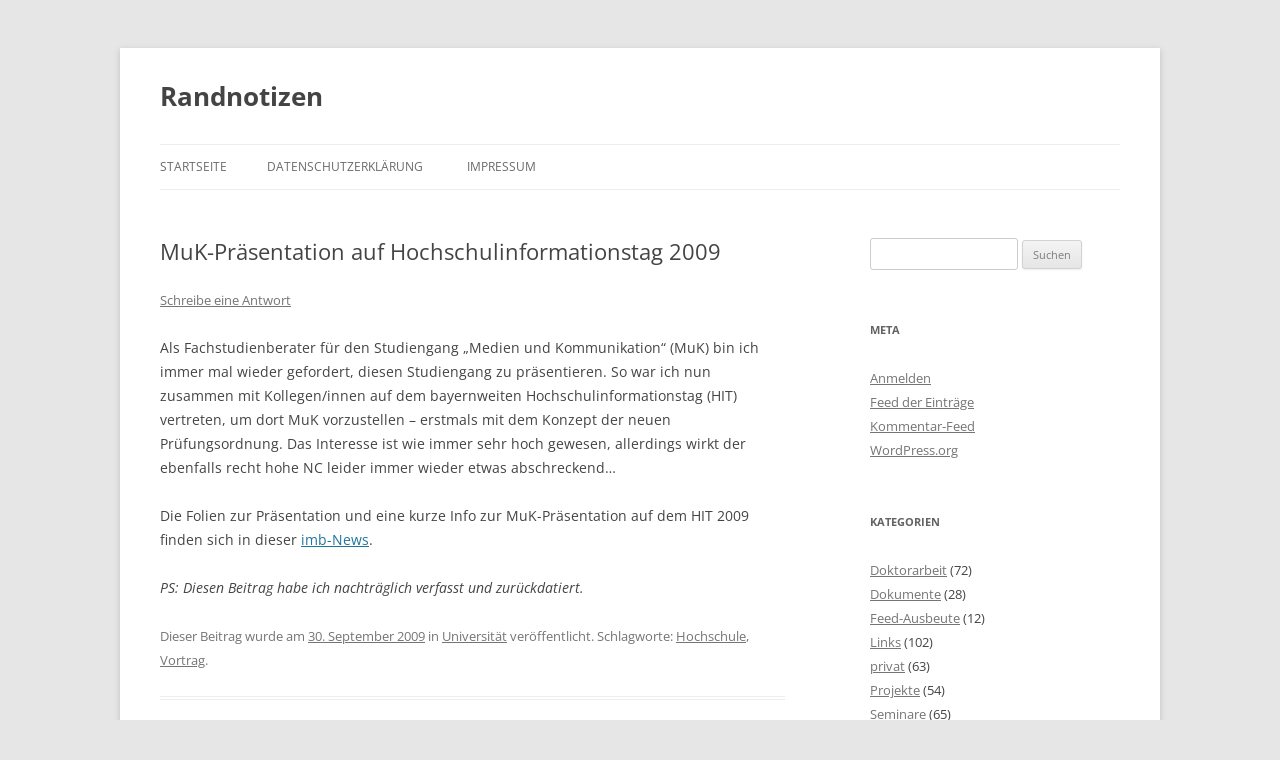

--- FILE ---
content_type: text/html; charset=UTF-8
request_url: http://alexander-florian.de/?p=690
body_size: 10268
content:
<!DOCTYPE html>
<!--[if IE 7]>
<html class="ie ie7" lang="de">
<![endif]-->
<!--[if IE 8]>
<html class="ie ie8" lang="de">
<![endif]-->
<!--[if !(IE 7) & !(IE 8)]><!-->
<html lang="de">
<!--<![endif]-->
<head>
<meta charset="UTF-8" />
<meta name="viewport" content="width=device-width, initial-scale=1.0" />
<title>MuK-Präsentation auf Hochschulinformationstag 2009 | Randnotizen</title>
<link rel="profile" href="https://gmpg.org/xfn/11" />
<link rel="pingback" href="http://alexander-florian.de/xmlrpc.php">
<!--[if lt IE 9]>
<script src="http://alexander-florian.de/wp-content/themes/twentytwelve/js/html5.js?ver=3.7.0" type="text/javascript"></script>
<![endif]-->
<meta name='robots' content='max-image-preview:large' />
<link rel="alternate" type="application/rss+xml" title="Randnotizen &raquo; Feed" href="http://alexander-florian.de/?feed=rss2" />
<link rel="alternate" type="application/rss+xml" title="Randnotizen &raquo; Kommentar-Feed" href="http://alexander-florian.de/?feed=comments-rss2" />
<link rel="alternate" type="application/rss+xml" title="Randnotizen &raquo; MuK-Präsentation auf Hochschulinformationstag 2009-Kommentar-Feed" href="http://alexander-florian.de/?feed=rss2&#038;p=690" />
<link rel="alternate" title="oEmbed (JSON)" type="application/json+oembed" href="http://alexander-florian.de/index.php?rest_route=%2Foembed%2F1.0%2Fembed&#038;url=http%3A%2F%2Falexander-florian.de%2F%3Fp%3D690" />
<link rel="alternate" title="oEmbed (XML)" type="text/xml+oembed" href="http://alexander-florian.de/index.php?rest_route=%2Foembed%2F1.0%2Fembed&#038;url=http%3A%2F%2Falexander-florian.de%2F%3Fp%3D690&#038;format=xml" />
<style id='wp-img-auto-sizes-contain-inline-css' type='text/css'>
img:is([sizes=auto i],[sizes^="auto," i]){contain-intrinsic-size:3000px 1500px}
/*# sourceURL=wp-img-auto-sizes-contain-inline-css */
</style>
<style id='wp-emoji-styles-inline-css' type='text/css'>

	img.wp-smiley, img.emoji {
		display: inline !important;
		border: none !important;
		box-shadow: none !important;
		height: 1em !important;
		width: 1em !important;
		margin: 0 0.07em !important;
		vertical-align: -0.1em !important;
		background: none !important;
		padding: 0 !important;
	}
/*# sourceURL=wp-emoji-styles-inline-css */
</style>
<style id='wp-block-library-inline-css' type='text/css'>
:root{--wp-block-synced-color:#7a00df;--wp-block-synced-color--rgb:122,0,223;--wp-bound-block-color:var(--wp-block-synced-color);--wp-editor-canvas-background:#ddd;--wp-admin-theme-color:#007cba;--wp-admin-theme-color--rgb:0,124,186;--wp-admin-theme-color-darker-10:#006ba1;--wp-admin-theme-color-darker-10--rgb:0,107,160.5;--wp-admin-theme-color-darker-20:#005a87;--wp-admin-theme-color-darker-20--rgb:0,90,135;--wp-admin-border-width-focus:2px}@media (min-resolution:192dpi){:root{--wp-admin-border-width-focus:1.5px}}.wp-element-button{cursor:pointer}:root .has-very-light-gray-background-color{background-color:#eee}:root .has-very-dark-gray-background-color{background-color:#313131}:root .has-very-light-gray-color{color:#eee}:root .has-very-dark-gray-color{color:#313131}:root .has-vivid-green-cyan-to-vivid-cyan-blue-gradient-background{background:linear-gradient(135deg,#00d084,#0693e3)}:root .has-purple-crush-gradient-background{background:linear-gradient(135deg,#34e2e4,#4721fb 50%,#ab1dfe)}:root .has-hazy-dawn-gradient-background{background:linear-gradient(135deg,#faaca8,#dad0ec)}:root .has-subdued-olive-gradient-background{background:linear-gradient(135deg,#fafae1,#67a671)}:root .has-atomic-cream-gradient-background{background:linear-gradient(135deg,#fdd79a,#004a59)}:root .has-nightshade-gradient-background{background:linear-gradient(135deg,#330968,#31cdcf)}:root .has-midnight-gradient-background{background:linear-gradient(135deg,#020381,#2874fc)}:root{--wp--preset--font-size--normal:16px;--wp--preset--font-size--huge:42px}.has-regular-font-size{font-size:1em}.has-larger-font-size{font-size:2.625em}.has-normal-font-size{font-size:var(--wp--preset--font-size--normal)}.has-huge-font-size{font-size:var(--wp--preset--font-size--huge)}.has-text-align-center{text-align:center}.has-text-align-left{text-align:left}.has-text-align-right{text-align:right}.has-fit-text{white-space:nowrap!important}#end-resizable-editor-section{display:none}.aligncenter{clear:both}.items-justified-left{justify-content:flex-start}.items-justified-center{justify-content:center}.items-justified-right{justify-content:flex-end}.items-justified-space-between{justify-content:space-between}.screen-reader-text{border:0;clip-path:inset(50%);height:1px;margin:-1px;overflow:hidden;padding:0;position:absolute;width:1px;word-wrap:normal!important}.screen-reader-text:focus{background-color:#ddd;clip-path:none;color:#444;display:block;font-size:1em;height:auto;left:5px;line-height:normal;padding:15px 23px 14px;text-decoration:none;top:5px;width:auto;z-index:100000}html :where(.has-border-color){border-style:solid}html :where([style*=border-top-color]){border-top-style:solid}html :where([style*=border-right-color]){border-right-style:solid}html :where([style*=border-bottom-color]){border-bottom-style:solid}html :where([style*=border-left-color]){border-left-style:solid}html :where([style*=border-width]){border-style:solid}html :where([style*=border-top-width]){border-top-style:solid}html :where([style*=border-right-width]){border-right-style:solid}html :where([style*=border-bottom-width]){border-bottom-style:solid}html :where([style*=border-left-width]){border-left-style:solid}html :where(img[class*=wp-image-]){height:auto;max-width:100%}:where(figure){margin:0 0 1em}html :where(.is-position-sticky){--wp-admin--admin-bar--position-offset:var(--wp-admin--admin-bar--height,0px)}@media screen and (max-width:600px){html :where(.is-position-sticky){--wp-admin--admin-bar--position-offset:0px}}

/*# sourceURL=wp-block-library-inline-css */
</style><style id='global-styles-inline-css' type='text/css'>
:root{--wp--preset--aspect-ratio--square: 1;--wp--preset--aspect-ratio--4-3: 4/3;--wp--preset--aspect-ratio--3-4: 3/4;--wp--preset--aspect-ratio--3-2: 3/2;--wp--preset--aspect-ratio--2-3: 2/3;--wp--preset--aspect-ratio--16-9: 16/9;--wp--preset--aspect-ratio--9-16: 9/16;--wp--preset--color--black: #000000;--wp--preset--color--cyan-bluish-gray: #abb8c3;--wp--preset--color--white: #fff;--wp--preset--color--pale-pink: #f78da7;--wp--preset--color--vivid-red: #cf2e2e;--wp--preset--color--luminous-vivid-orange: #ff6900;--wp--preset--color--luminous-vivid-amber: #fcb900;--wp--preset--color--light-green-cyan: #7bdcb5;--wp--preset--color--vivid-green-cyan: #00d084;--wp--preset--color--pale-cyan-blue: #8ed1fc;--wp--preset--color--vivid-cyan-blue: #0693e3;--wp--preset--color--vivid-purple: #9b51e0;--wp--preset--color--blue: #21759b;--wp--preset--color--dark-gray: #444;--wp--preset--color--medium-gray: #9f9f9f;--wp--preset--color--light-gray: #e6e6e6;--wp--preset--gradient--vivid-cyan-blue-to-vivid-purple: linear-gradient(135deg,rgb(6,147,227) 0%,rgb(155,81,224) 100%);--wp--preset--gradient--light-green-cyan-to-vivid-green-cyan: linear-gradient(135deg,rgb(122,220,180) 0%,rgb(0,208,130) 100%);--wp--preset--gradient--luminous-vivid-amber-to-luminous-vivid-orange: linear-gradient(135deg,rgb(252,185,0) 0%,rgb(255,105,0) 100%);--wp--preset--gradient--luminous-vivid-orange-to-vivid-red: linear-gradient(135deg,rgb(255,105,0) 0%,rgb(207,46,46) 100%);--wp--preset--gradient--very-light-gray-to-cyan-bluish-gray: linear-gradient(135deg,rgb(238,238,238) 0%,rgb(169,184,195) 100%);--wp--preset--gradient--cool-to-warm-spectrum: linear-gradient(135deg,rgb(74,234,220) 0%,rgb(151,120,209) 20%,rgb(207,42,186) 40%,rgb(238,44,130) 60%,rgb(251,105,98) 80%,rgb(254,248,76) 100%);--wp--preset--gradient--blush-light-purple: linear-gradient(135deg,rgb(255,206,236) 0%,rgb(152,150,240) 100%);--wp--preset--gradient--blush-bordeaux: linear-gradient(135deg,rgb(254,205,165) 0%,rgb(254,45,45) 50%,rgb(107,0,62) 100%);--wp--preset--gradient--luminous-dusk: linear-gradient(135deg,rgb(255,203,112) 0%,rgb(199,81,192) 50%,rgb(65,88,208) 100%);--wp--preset--gradient--pale-ocean: linear-gradient(135deg,rgb(255,245,203) 0%,rgb(182,227,212) 50%,rgb(51,167,181) 100%);--wp--preset--gradient--electric-grass: linear-gradient(135deg,rgb(202,248,128) 0%,rgb(113,206,126) 100%);--wp--preset--gradient--midnight: linear-gradient(135deg,rgb(2,3,129) 0%,rgb(40,116,252) 100%);--wp--preset--font-size--small: 13px;--wp--preset--font-size--medium: 20px;--wp--preset--font-size--large: 36px;--wp--preset--font-size--x-large: 42px;--wp--preset--spacing--20: 0.44rem;--wp--preset--spacing--30: 0.67rem;--wp--preset--spacing--40: 1rem;--wp--preset--spacing--50: 1.5rem;--wp--preset--spacing--60: 2.25rem;--wp--preset--spacing--70: 3.38rem;--wp--preset--spacing--80: 5.06rem;--wp--preset--shadow--natural: 6px 6px 9px rgba(0, 0, 0, 0.2);--wp--preset--shadow--deep: 12px 12px 50px rgba(0, 0, 0, 0.4);--wp--preset--shadow--sharp: 6px 6px 0px rgba(0, 0, 0, 0.2);--wp--preset--shadow--outlined: 6px 6px 0px -3px rgb(255, 255, 255), 6px 6px rgb(0, 0, 0);--wp--preset--shadow--crisp: 6px 6px 0px rgb(0, 0, 0);}:where(.is-layout-flex){gap: 0.5em;}:where(.is-layout-grid){gap: 0.5em;}body .is-layout-flex{display: flex;}.is-layout-flex{flex-wrap: wrap;align-items: center;}.is-layout-flex > :is(*, div){margin: 0;}body .is-layout-grid{display: grid;}.is-layout-grid > :is(*, div){margin: 0;}:where(.wp-block-columns.is-layout-flex){gap: 2em;}:where(.wp-block-columns.is-layout-grid){gap: 2em;}:where(.wp-block-post-template.is-layout-flex){gap: 1.25em;}:where(.wp-block-post-template.is-layout-grid){gap: 1.25em;}.has-black-color{color: var(--wp--preset--color--black) !important;}.has-cyan-bluish-gray-color{color: var(--wp--preset--color--cyan-bluish-gray) !important;}.has-white-color{color: var(--wp--preset--color--white) !important;}.has-pale-pink-color{color: var(--wp--preset--color--pale-pink) !important;}.has-vivid-red-color{color: var(--wp--preset--color--vivid-red) !important;}.has-luminous-vivid-orange-color{color: var(--wp--preset--color--luminous-vivid-orange) !important;}.has-luminous-vivid-amber-color{color: var(--wp--preset--color--luminous-vivid-amber) !important;}.has-light-green-cyan-color{color: var(--wp--preset--color--light-green-cyan) !important;}.has-vivid-green-cyan-color{color: var(--wp--preset--color--vivid-green-cyan) !important;}.has-pale-cyan-blue-color{color: var(--wp--preset--color--pale-cyan-blue) !important;}.has-vivid-cyan-blue-color{color: var(--wp--preset--color--vivid-cyan-blue) !important;}.has-vivid-purple-color{color: var(--wp--preset--color--vivid-purple) !important;}.has-black-background-color{background-color: var(--wp--preset--color--black) !important;}.has-cyan-bluish-gray-background-color{background-color: var(--wp--preset--color--cyan-bluish-gray) !important;}.has-white-background-color{background-color: var(--wp--preset--color--white) !important;}.has-pale-pink-background-color{background-color: var(--wp--preset--color--pale-pink) !important;}.has-vivid-red-background-color{background-color: var(--wp--preset--color--vivid-red) !important;}.has-luminous-vivid-orange-background-color{background-color: var(--wp--preset--color--luminous-vivid-orange) !important;}.has-luminous-vivid-amber-background-color{background-color: var(--wp--preset--color--luminous-vivid-amber) !important;}.has-light-green-cyan-background-color{background-color: var(--wp--preset--color--light-green-cyan) !important;}.has-vivid-green-cyan-background-color{background-color: var(--wp--preset--color--vivid-green-cyan) !important;}.has-pale-cyan-blue-background-color{background-color: var(--wp--preset--color--pale-cyan-blue) !important;}.has-vivid-cyan-blue-background-color{background-color: var(--wp--preset--color--vivid-cyan-blue) !important;}.has-vivid-purple-background-color{background-color: var(--wp--preset--color--vivid-purple) !important;}.has-black-border-color{border-color: var(--wp--preset--color--black) !important;}.has-cyan-bluish-gray-border-color{border-color: var(--wp--preset--color--cyan-bluish-gray) !important;}.has-white-border-color{border-color: var(--wp--preset--color--white) !important;}.has-pale-pink-border-color{border-color: var(--wp--preset--color--pale-pink) !important;}.has-vivid-red-border-color{border-color: var(--wp--preset--color--vivid-red) !important;}.has-luminous-vivid-orange-border-color{border-color: var(--wp--preset--color--luminous-vivid-orange) !important;}.has-luminous-vivid-amber-border-color{border-color: var(--wp--preset--color--luminous-vivid-amber) !important;}.has-light-green-cyan-border-color{border-color: var(--wp--preset--color--light-green-cyan) !important;}.has-vivid-green-cyan-border-color{border-color: var(--wp--preset--color--vivid-green-cyan) !important;}.has-pale-cyan-blue-border-color{border-color: var(--wp--preset--color--pale-cyan-blue) !important;}.has-vivid-cyan-blue-border-color{border-color: var(--wp--preset--color--vivid-cyan-blue) !important;}.has-vivid-purple-border-color{border-color: var(--wp--preset--color--vivid-purple) !important;}.has-vivid-cyan-blue-to-vivid-purple-gradient-background{background: var(--wp--preset--gradient--vivid-cyan-blue-to-vivid-purple) !important;}.has-light-green-cyan-to-vivid-green-cyan-gradient-background{background: var(--wp--preset--gradient--light-green-cyan-to-vivid-green-cyan) !important;}.has-luminous-vivid-amber-to-luminous-vivid-orange-gradient-background{background: var(--wp--preset--gradient--luminous-vivid-amber-to-luminous-vivid-orange) !important;}.has-luminous-vivid-orange-to-vivid-red-gradient-background{background: var(--wp--preset--gradient--luminous-vivid-orange-to-vivid-red) !important;}.has-very-light-gray-to-cyan-bluish-gray-gradient-background{background: var(--wp--preset--gradient--very-light-gray-to-cyan-bluish-gray) !important;}.has-cool-to-warm-spectrum-gradient-background{background: var(--wp--preset--gradient--cool-to-warm-spectrum) !important;}.has-blush-light-purple-gradient-background{background: var(--wp--preset--gradient--blush-light-purple) !important;}.has-blush-bordeaux-gradient-background{background: var(--wp--preset--gradient--blush-bordeaux) !important;}.has-luminous-dusk-gradient-background{background: var(--wp--preset--gradient--luminous-dusk) !important;}.has-pale-ocean-gradient-background{background: var(--wp--preset--gradient--pale-ocean) !important;}.has-electric-grass-gradient-background{background: var(--wp--preset--gradient--electric-grass) !important;}.has-midnight-gradient-background{background: var(--wp--preset--gradient--midnight) !important;}.has-small-font-size{font-size: var(--wp--preset--font-size--small) !important;}.has-medium-font-size{font-size: var(--wp--preset--font-size--medium) !important;}.has-large-font-size{font-size: var(--wp--preset--font-size--large) !important;}.has-x-large-font-size{font-size: var(--wp--preset--font-size--x-large) !important;}
/*# sourceURL=global-styles-inline-css */
</style>

<style id='classic-theme-styles-inline-css' type='text/css'>
/*! This file is auto-generated */
.wp-block-button__link{color:#fff;background-color:#32373c;border-radius:9999px;box-shadow:none;text-decoration:none;padding:calc(.667em + 2px) calc(1.333em + 2px);font-size:1.125em}.wp-block-file__button{background:#32373c;color:#fff;text-decoration:none}
/*# sourceURL=/wp-includes/css/classic-themes.min.css */
</style>
<link rel='stylesheet' id='twentytwelve-fonts-css' href='http://alexander-florian.de/wp-content/themes/twentytwelve/fonts/font-open-sans.css?ver=20230328' type='text/css' media='all' />
<link rel='stylesheet' id='twentytwelve-style-css' href='http://alexander-florian.de/wp-content/themes/twentytwelve/style.css?ver=20241112' type='text/css' media='all' />
<link rel='stylesheet' id='twentytwelve-block-style-css' href='http://alexander-florian.de/wp-content/themes/twentytwelve/css/blocks.css?ver=20240812' type='text/css' media='all' />
<script type="text/javascript" src="http://alexander-florian.de/wp-includes/js/jquery/jquery.min.js?ver=3.7.1" id="jquery-core-js"></script>
<script type="text/javascript" src="http://alexander-florian.de/wp-includes/js/jquery/jquery-migrate.min.js?ver=3.4.1" id="jquery-migrate-js"></script>
<script type="text/javascript" src="http://alexander-florian.de/wp-content/themes/twentytwelve/js/navigation.js?ver=20141205" id="twentytwelve-navigation-js" defer="defer" data-wp-strategy="defer"></script>
<link rel="https://api.w.org/" href="http://alexander-florian.de/index.php?rest_route=/" /><link rel="alternate" title="JSON" type="application/json" href="http://alexander-florian.de/index.php?rest_route=/wp/v2/posts/690" /><link rel="EditURI" type="application/rsd+xml" title="RSD" href="http://alexander-florian.de/xmlrpc.php?rsd" />
<meta name="generator" content="WordPress 6.9" />
<link rel="canonical" href="http://alexander-florian.de/?p=690" />
<link rel='shortlink' href='http://alexander-florian.de/?p=690' />
	<style type="text/css" id="twentytwelve-header-css">
			.site-header h1 a,
		.site-header h2 {
			color: #444;
		}
		</style>
	</head>

<body class="wp-singular post-template-default single single-post postid-690 single-format-standard wp-embed-responsive wp-theme-twentytwelve custom-font-enabled single-author">
<div id="page" class="hfeed site">
	<header id="masthead" class="site-header">
		<hgroup>
			<h1 class="site-title"><a href="http://alexander-florian.de/" rel="home">Randnotizen</a></h1>
			<h2 class="site-description"></h2>
		</hgroup>

		<nav id="site-navigation" class="main-navigation">
			<button class="menu-toggle">Menü</button>
			<a class="assistive-text" href="#content">Zum Inhalt springen</a>
			<div class="nav-menu"><ul>
<li ><a href="http://alexander-florian.de/">Startseite</a></li><li class="page_item page-item-1244"><a href="http://alexander-florian.de/?page_id=1244">Datenschutzerklärung</a></li>
<li class="page_item page-item-277"><a href="http://alexander-florian.de/?page_id=277">Impressum</a></li>
</ul></div>
		</nav><!-- #site-navigation -->

			</header><!-- #masthead -->

	<div id="main" class="wrapper">

	<div id="primary" class="site-content">
		<div id="content" role="main">

			
				
	<article id="post-690" class="post-690 post type-post status-publish format-standard hentry category-uni tag-hochschule tag-vortrag">
				<header class="entry-header">
			
						<h1 class="entry-title">MuK-Präsentation auf Hochschulinformationstag 2009</h1>
										<div class="comments-link">
					<a href="http://alexander-florian.de/?p=690#respond"><span class="leave-reply">Schreibe eine Antwort</span></a>				</div><!-- .comments-link -->
					</header><!-- .entry-header -->

				<div class="entry-content">
			<p>Als Fachstudienberater für den Studiengang „Medien und Kommunikation“ (MuK) bin ich immer mal wieder gefordert, diesen Studiengang zu präsentieren. So war ich nun zusammen mit Kollegen/innen auf dem bayernweiten Hochschulinformationstag (HIT) vertreten, um dort MuK vorzustellen – erstmals mit dem Konzept der neuen Prüfungsordnung. Das Interesse ist wie immer sehr hoch gewesen, allerdings wirkt der ebenfalls recht hohe NC leider immer wieder etwas abschreckend…</p>
<p>Die Folien zur Präsentation und eine kurze Info zur MuK-Präsentation auf dem HIT 2009 finden sich in dieser <a href="http://www.imb-uni-augsburg.de/institut/news/2009-09/3231">imb-News</a>.</p>
<p><em>PS: Diesen Beitrag habe ich nachträglich verfasst und zurückdatiert.</em></p>
					</div><!-- .entry-content -->
		
		<footer class="entry-meta">
			Dieser Beitrag wurde am <a href="http://alexander-florian.de/?p=690" title="11:06" rel="bookmark"><time class="entry-date" datetime="2009-09-30T11:06:09+02:00">30. September 2009</time></a><span class="by-author"> von <span class="author vcard"><a class="url fn n" href="http://alexander-florian.de/?author=2" title="Alle Beiträge von Alexander Florian anzeigen" rel="author">Alexander Florian</a></span></span> in <a href="http://alexander-florian.de/?cat=12" rel="category">Universität</a> veröffentlicht. Schlagworte: <a href="http://alexander-florian.de/?tag=hochschule" rel="tag">Hochschule</a>, <a href="http://alexander-florian.de/?tag=vortrag" rel="tag">Vortrag</a>.								</footer><!-- .entry-meta -->
	</article><!-- #post -->

				<nav class="nav-single">
					<h3 class="assistive-text">Beitragsnavigation</h3>
					<span class="nav-previous"><a href="http://alexander-florian.de/?p=687" rel="prev"><span class="meta-nav">&larr;</span> Publikation: Wii mit Senioren erproben</a></span>
					<span class="nav-next"><a href="http://alexander-florian.de/?p=693" rel="next">Seminare im Wintersemester 2009/2010 <span class="meta-nav">&rarr;</span></a></span>
				</nav><!-- .nav-single -->

				
<div id="comments" class="comments-area">

	
	
		<div id="respond" class="comment-respond">
		<h3 id="reply-title" class="comment-reply-title">Schreibe einen Kommentar</h3><form action="http://alexander-florian.de/wp-comments-post.php" method="post" id="commentform" class="comment-form"><p class="comment-notes"><span id="email-notes">Deine E-Mail-Adresse wird nicht veröffentlicht.</span> <span class="required-field-message">Erforderliche Felder sind mit <span class="required">*</span> markiert</span></p><p class="comment-form-comment"><label for="comment">Kommentar <span class="required">*</span></label> <textarea id="comment" name="comment" cols="45" rows="8" maxlength="65525" required="required"></textarea></p><p class="comment-form-author"><label for="author">Name <span class="required">*</span></label> <input id="author" name="author" type="text" value="" size="30" maxlength="245" autocomplete="name" required="required" /></p>
<p class="comment-form-email"><label for="email">E-Mail <span class="required">*</span></label> <input id="email" name="email" type="text" value="" size="30" maxlength="100" aria-describedby="email-notes" autocomplete="email" required="required" /></p>
<p class="comment-form-url"><label for="url">Website</label> <input id="url" name="url" type="text" value="" size="30" maxlength="200" autocomplete="url" /></p>
<p class="form-submit"><input name="submit" type="submit" id="submit" class="submit" value="Kommentar abschicken" /> <input type='hidden' name='comment_post_ID' value='690' id='comment_post_ID' />
<input type='hidden' name='comment_parent' id='comment_parent' value='0' />
</p><p style="display: none;"><input type="hidden" id="akismet_comment_nonce" name="akismet_comment_nonce" value="43ff334d19" /></p><p style="display: none !important;" class="akismet-fields-container" data-prefix="ak_"><label>&#916;<textarea name="ak_hp_textarea" cols="45" rows="8" maxlength="100"></textarea></label><input type="hidden" id="ak_js_1" name="ak_js" value="33"/><script>document.getElementById( "ak_js_1" ).setAttribute( "value", ( new Date() ).getTime() );</script></p></form>	</div><!-- #respond -->
	<p class="akismet_comment_form_privacy_notice">Diese Seite verwendet Akismet, um Spam zu reduzieren. <a href="https://akismet.com/privacy/" target="_blank" rel="nofollow noopener">Erfahre, wie deine Kommentardaten verarbeitet werden.</a>.</p>
</div><!-- #comments .comments-area -->

			
		</div><!-- #content -->
	</div><!-- #primary -->


			<div id="secondary" class="widget-area" role="complementary">
			<aside id="search-3" class="widget widget_search"><form role="search" method="get" id="searchform" class="searchform" action="http://alexander-florian.de/">
				<div>
					<label class="screen-reader-text" for="s">Suche nach:</label>
					<input type="text" value="" name="s" id="s" />
					<input type="submit" id="searchsubmit" value="Suchen" />
				</div>
			</form></aside><aside id="meta-3" class="widget widget_meta"><h3 class="widget-title">Meta</h3>
		<ul>
						<li><a href="http://alexander-florian.de/wp-login.php">Anmelden</a></li>
			<li><a href="http://alexander-florian.de/?feed=rss2">Feed der Einträge</a></li>
			<li><a href="http://alexander-florian.de/?feed=comments-rss2">Kommentar-Feed</a></li>

			<li><a href="https://de.wordpress.org/">WordPress.org</a></li>
		</ul>

		</aside><aside id="categories-3" class="widget widget_categories"><h3 class="widget-title">Kategorien</h3>
			<ul>
					<li class="cat-item cat-item-3"><a href="http://alexander-florian.de/?cat=3">Doktorarbeit</a> (72)
</li>
	<li class="cat-item cat-item-4"><a href="http://alexander-florian.de/?cat=4">Dokumente</a> (28)
</li>
	<li class="cat-item cat-item-82"><a href="http://alexander-florian.de/?cat=82">Feed-Ausbeute</a> (12)
</li>
	<li class="cat-item cat-item-5"><a href="http://alexander-florian.de/?cat=5">Links</a> (102)
</li>
	<li class="cat-item cat-item-6"><a href="http://alexander-florian.de/?cat=6">privat</a> (63)
</li>
	<li class="cat-item cat-item-7"><a href="http://alexander-florian.de/?cat=7">Projekte</a> (54)
</li>
	<li class="cat-item cat-item-8"><a href="http://alexander-florian.de/?cat=8">Seminare</a> (65)
</li>
	<li class="cat-item cat-item-9"><a href="http://alexander-florian.de/?cat=9">Sonstiges</a> (42)
</li>
	<li class="cat-item cat-item-10"><a href="http://alexander-florian.de/?cat=10">Technik</a> (26)
</li>
	<li class="cat-item cat-item-12"><a href="http://alexander-florian.de/?cat=12">Universität</a> (151)
</li>
	<li class="cat-item cat-item-13"><a href="http://alexander-florian.de/?cat=13">Veranstaltungen</a> (28)
</li>
			</ul>

			</aside><aside id="tag_cloud-3" class="widget widget_tag_cloud"><h3 class="widget-title">Schlagwörter</h3><div class="tagcloud"><ul class='wp-tag-cloud' role='list'>
	<li><a href="http://alexander-florian.de/?tag=bildung" class="tag-cloud-link tag-link-15 tag-link-position-1" style="font-size: 11.22pt;" aria-label="Bildung (11 Einträge)">Bildung</a></li>
	<li><a href="http://alexander-florian.de/?tag=bildungsoekonomie" class="tag-cloud-link tag-link-16 tag-link-position-2" style="font-size: 9.4pt;" aria-label="Bildungsoekonomie (8 Einträge)">Bildungsoekonomie</a></li>
	<li><a href="http://alexander-florian.de/?tag=blended-learning" class="tag-cloud-link tag-link-17 tag-link-position-3" style="font-size: 8.7pt;" aria-label="Blended Learning (7 Einträge)">Blended Learning</a></li>
	<li><a href="http://alexander-florian.de/?tag=blog" class="tag-cloud-link tag-link-18 tag-link-position-4" style="font-size: 15.42pt;" aria-label="Blog (23 Einträge)">Blog</a></li>
	<li><a href="http://alexander-florian.de/?tag=bologna-prozess" class="tag-cloud-link tag-link-19 tag-link-position-5" style="font-size: 8.7pt;" aria-label="Bologna-Prozess (7 Einträge)">Bologna-Prozess</a></li>
	<li><a href="http://alexander-florian.de/?tag=didaktik" class="tag-cloud-link tag-link-21 tag-link-position-6" style="font-size: 11.64pt;" aria-label="Didaktik (12 Einträge)">Didaktik</a></li>
	<li><a href="http://alexander-florian.de/?tag=digitale-medien" class="tag-cloud-link tag-link-22 tag-link-position-7" style="font-size: 12.62pt;" aria-label="digitale Medien (14 Einträge)">digitale Medien</a></li>
	<li><a href="http://alexander-florian.de/?tag=drupal" class="tag-cloud-link tag-link-23 tag-link-position-8" style="font-size: 10.66pt;" aria-label="Drupal (10 Einträge)">Drupal</a></li>
	<li><a href="http://alexander-florian.de/?tag=e-assessment" class="tag-cloud-link tag-link-24 tag-link-position-9" style="font-size: 10.1pt;" aria-label="E-Assessment (9 Einträge)">E-Assessment</a></li>
	<li><a href="http://alexander-florian.de/?tag=e-learning" class="tag-cloud-link tag-link-25 tag-link-position-10" style="font-size: 17.94pt;" aria-label="E-Learning (35 Einträge)">E-Learning</a></li>
	<li><a href="http://alexander-florian.de/?tag=e-portfolio" class="tag-cloud-link tag-link-26 tag-link-position-11" style="font-size: 13.32pt;" aria-label="E-Portfolio (16 Einträge)">E-Portfolio</a></li>
	<li><a href="http://alexander-florian.de/?tag=evaluation" class="tag-cloud-link tag-link-27 tag-link-position-12" style="font-size: 12.9pt;" aria-label="Evaluation (15 Einträge)">Evaluation</a></li>
	<li><a href="http://alexander-florian.de/?tag=feedback" class="tag-cloud-link tag-link-28 tag-link-position-13" style="font-size: 8.7pt;" aria-label="Feedback (7 Einträge)">Feedback</a></li>
	<li><a href="http://alexander-florian.de/?tag=forschung" class="tag-cloud-link tag-link-29 tag-link-position-14" style="font-size: 17.66pt;" aria-label="Forschung (34 Einträge)">Forschung</a></li>
	<li><a href="http://alexander-florian.de/?tag=gmw" class="tag-cloud-link tag-link-31 tag-link-position-15" style="font-size: 11.22pt;" aria-label="GMW (11 Einträge)">GMW</a></li>
	<li><a href="http://alexander-florian.de/?tag=hochschule" class="tag-cloud-link tag-link-33 tag-link-position-16" style="font-size: 22pt;" aria-label="Hochschule (69 Einträge)">Hochschule</a></li>
	<li><a href="http://alexander-florian.de/?tag=job" class="tag-cloud-link tag-link-35 tag-link-position-17" style="font-size: 12.62pt;" aria-label="Job (14 Einträge)">Job</a></li>
	<li><a href="http://alexander-florian.de/?tag=learning-management-system" class="tag-cloud-link tag-link-36 tag-link-position-18" style="font-size: 12.62pt;" aria-label="Learning Management System (14 Einträge)">Learning Management System</a></li>
	<li><a href="http://alexander-florian.de/?tag=lehre" class="tag-cloud-link tag-link-37 tag-link-position-19" style="font-size: 19.62pt;" aria-label="Lehre (47 Einträge)">Lehre</a></li>
	<li><a href="http://alexander-florian.de/?tag=lehrerfortbildung" class="tag-cloud-link tag-link-39 tag-link-position-20" style="font-size: 11.22pt;" aria-label="Lehrerfortbildung (11 Einträge)">Lehrerfortbildung</a></li>
	<li><a href="http://alexander-florian.de/?tag=lernen" class="tag-cloud-link tag-link-40 tag-link-position-21" style="font-size: 8.7pt;" aria-label="Lernen (7 Einträge)">Lernen</a></li>
	<li><a href="http://alexander-florian.de/?tag=literatur" class="tag-cloud-link tag-link-41 tag-link-position-22" style="font-size: 18.36pt;" aria-label="Literatur (38 Einträge)">Literatur</a></li>
	<li><a href="http://alexander-florian.de/?tag=medien-einsatz" class="tag-cloud-link tag-link-42 tag-link-position-23" style="font-size: 12.9pt;" aria-label="Medien-Einsatz (15 Einträge)">Medien-Einsatz</a></li>
	<li><a href="http://alexander-florian.de/?tag=medien-nutzung" class="tag-cloud-link tag-link-43 tag-link-position-24" style="font-size: 14.86pt;" aria-label="Medien-Nutzung (21 Einträge)">Medien-Nutzung</a></li>
	<li><a href="http://alexander-florian.de/?tag=medienkompetenz" class="tag-cloud-link tag-link-44 tag-link-position-25" style="font-size: 11.22pt;" aria-label="Medienkompetenz (11 Einträge)">Medienkompetenz</a></li>
	<li><a href="http://alexander-florian.de/?tag=medienpaedagogik" class="tag-cloud-link tag-link-45 tag-link-position-26" style="font-size: 10.1pt;" aria-label="Medienpaedagogik (9 Einträge)">Medienpaedagogik</a></li>
	<li><a href="http://alexander-florian.de/?tag=open-access" class="tag-cloud-link tag-link-47 tag-link-position-27" style="font-size: 8.7pt;" aria-label="open access (7 Einträge)">open access</a></li>
	<li><a href="http://alexander-florian.de/?tag=personal-learning-environment" class="tag-cloud-link tag-link-49 tag-link-position-28" style="font-size: 8pt;" aria-label="personal learning environment (6 Einträge)">personal learning environment</a></li>
	<li><a href="http://alexander-florian.de/?tag=projekte" class="tag-cloud-link tag-link-88 tag-link-position-29" style="font-size: 20.46pt;" aria-label="Projekte (54 Einträge)">Projekte</a></li>
	<li><a href="http://alexander-florian.de/?tag=publikation" class="tag-cloud-link tag-link-51 tag-link-position-30" style="font-size: 15.7pt;" aria-label="Publikation (24 Einträge)">Publikation</a></li>
	<li><a href="http://alexander-florian.de/?tag=rechtsfragen" class="tag-cloud-link tag-link-52 tag-link-position-31" style="font-size: 8.7pt;" aria-label="Rechtsfragen (7 Einträge)">Rechtsfragen</a></li>
	<li><a href="http://alexander-florian.de/?tag=reflexion" class="tag-cloud-link tag-link-53 tag-link-position-32" style="font-size: 16.54pt;" aria-label="Reflexion (28 Einträge)">Reflexion</a></li>
	<li><a href="http://alexander-florian.de/?tag=schule" class="tag-cloud-link tag-link-54 tag-link-position-33" style="font-size: 12.2pt;" aria-label="Schule (13 Einträge)">Schule</a></li>
	<li><a href="http://alexander-florian.de/?tag=seminare" class="tag-cloud-link tag-link-89 tag-link-position-34" style="font-size: 17.52pt;" aria-label="Seminare (33 Einträge)">Seminare</a></li>
	<li><a href="http://alexander-florian.de/?tag=software" class="tag-cloud-link tag-link-56 tag-link-position-35" style="font-size: 12.2pt;" aria-label="Software (13 Einträge)">Software</a></li>
	<li><a href="http://alexander-florian.de/?tag=studie" class="tag-cloud-link tag-link-59 tag-link-position-36" style="font-size: 18.22pt;" aria-label="Studie (37 Einträge)">Studie</a></li>
	<li><a href="http://alexander-florian.de/?tag=twitter" class="tag-cloud-link tag-link-60 tag-link-position-37" style="font-size: 8pt;" aria-label="Twitter (6 Einträge)">Twitter</a></li>
	<li><a href="http://alexander-florian.de/?tag=veranstaltungen" class="tag-cloud-link tag-link-92 tag-link-position-38" style="font-size: 17.24pt;" aria-label="Veranstaltungen (31 Einträge)">Veranstaltungen</a></li>
	<li><a href="http://alexander-florian.de/?tag=vhb" class="tag-cloud-link tag-link-62 tag-link-position-39" style="font-size: 10.1pt;" aria-label="VHB (9 Einträge)">VHB</a></li>
	<li><a href="http://alexander-florian.de/?tag=vortrag" class="tag-cloud-link tag-link-63 tag-link-position-40" style="font-size: 14.02pt;" aria-label="Vortrag (18 Einträge)">Vortrag</a></li>
	<li><a href="http://alexander-florian.de/?tag=w-e-b-square" class="tag-cloud-link tag-link-71 tag-link-position-41" style="font-size: 13.32pt;" aria-label="w.e.b.Square (16 Einträge)">w.e.b.Square</a></li>
	<li><a href="http://alexander-florian.de/?tag=web-2-0" class="tag-cloud-link tag-link-70 tag-link-position-42" style="font-size: 15.7pt;" aria-label="web 2.0 (24 Einträge)">web 2.0</a></li>
	<li><a href="http://alexander-florian.de/?tag=wissenschaftliches-arbeiten" class="tag-cloud-link tag-link-67 tag-link-position-43" style="font-size: 11.22pt;" aria-label="wissenschaftliches Arbeiten (11 Einträge)">wissenschaftliches Arbeiten</a></li>
	<li><a href="http://alexander-florian.de/?tag=issensmanagement" class="tag-cloud-link tag-link-68 tag-link-position-44" style="font-size: 8pt;" aria-label="Wissensmanagement (6 Einträge)">Wissensmanagement</a></li>
	<li><a href="http://alexander-florian.de/?tag=zeitung" class="tag-cloud-link tag-link-69 tag-link-position-45" style="font-size: 14.02pt;" aria-label="Zeitung (18 Einträge)">Zeitung</a></li>
</ul>
</div>
</aside>		</div><!-- #secondary -->
		</div><!-- #main .wrapper -->
	<footer id="colophon" role="contentinfo">
		<div class="site-info">
									<a href="https://de.wordpress.org/" class="imprint" title="Semantic Personal Publishing Platform">
				Mit Stolz präsentiert von WordPress			</a>
		</div><!-- .site-info -->
	</footer><!-- #colophon -->
</div><!-- #page -->

<script defer type="text/javascript" src="http://alexander-florian.de/wp-content/plugins/akismet/_inc/akismet-frontend.js?ver=1763001219" id="akismet-frontend-js"></script>
<script id="wp-emoji-settings" type="application/json">
{"baseUrl":"https://s.w.org/images/core/emoji/17.0.2/72x72/","ext":".png","svgUrl":"https://s.w.org/images/core/emoji/17.0.2/svg/","svgExt":".svg","source":{"concatemoji":"http://alexander-florian.de/wp-includes/js/wp-emoji-release.min.js?ver=6.9"}}
</script>
<script type="module">
/* <![CDATA[ */
/*! This file is auto-generated */
const a=JSON.parse(document.getElementById("wp-emoji-settings").textContent),o=(window._wpemojiSettings=a,"wpEmojiSettingsSupports"),s=["flag","emoji"];function i(e){try{var t={supportTests:e,timestamp:(new Date).valueOf()};sessionStorage.setItem(o,JSON.stringify(t))}catch(e){}}function c(e,t,n){e.clearRect(0,0,e.canvas.width,e.canvas.height),e.fillText(t,0,0);t=new Uint32Array(e.getImageData(0,0,e.canvas.width,e.canvas.height).data);e.clearRect(0,0,e.canvas.width,e.canvas.height),e.fillText(n,0,0);const a=new Uint32Array(e.getImageData(0,0,e.canvas.width,e.canvas.height).data);return t.every((e,t)=>e===a[t])}function p(e,t){e.clearRect(0,0,e.canvas.width,e.canvas.height),e.fillText(t,0,0);var n=e.getImageData(16,16,1,1);for(let e=0;e<n.data.length;e++)if(0!==n.data[e])return!1;return!0}function u(e,t,n,a){switch(t){case"flag":return n(e,"\ud83c\udff3\ufe0f\u200d\u26a7\ufe0f","\ud83c\udff3\ufe0f\u200b\u26a7\ufe0f")?!1:!n(e,"\ud83c\udde8\ud83c\uddf6","\ud83c\udde8\u200b\ud83c\uddf6")&&!n(e,"\ud83c\udff4\udb40\udc67\udb40\udc62\udb40\udc65\udb40\udc6e\udb40\udc67\udb40\udc7f","\ud83c\udff4\u200b\udb40\udc67\u200b\udb40\udc62\u200b\udb40\udc65\u200b\udb40\udc6e\u200b\udb40\udc67\u200b\udb40\udc7f");case"emoji":return!a(e,"\ud83e\u1fac8")}return!1}function f(e,t,n,a){let r;const o=(r="undefined"!=typeof WorkerGlobalScope&&self instanceof WorkerGlobalScope?new OffscreenCanvas(300,150):document.createElement("canvas")).getContext("2d",{willReadFrequently:!0}),s=(o.textBaseline="top",o.font="600 32px Arial",{});return e.forEach(e=>{s[e]=t(o,e,n,a)}),s}function r(e){var t=document.createElement("script");t.src=e,t.defer=!0,document.head.appendChild(t)}a.supports={everything:!0,everythingExceptFlag:!0},new Promise(t=>{let n=function(){try{var e=JSON.parse(sessionStorage.getItem(o));if("object"==typeof e&&"number"==typeof e.timestamp&&(new Date).valueOf()<e.timestamp+604800&&"object"==typeof e.supportTests)return e.supportTests}catch(e){}return null}();if(!n){if("undefined"!=typeof Worker&&"undefined"!=typeof OffscreenCanvas&&"undefined"!=typeof URL&&URL.createObjectURL&&"undefined"!=typeof Blob)try{var e="postMessage("+f.toString()+"("+[JSON.stringify(s),u.toString(),c.toString(),p.toString()].join(",")+"));",a=new Blob([e],{type:"text/javascript"});const r=new Worker(URL.createObjectURL(a),{name:"wpTestEmojiSupports"});return void(r.onmessage=e=>{i(n=e.data),r.terminate(),t(n)})}catch(e){}i(n=f(s,u,c,p))}t(n)}).then(e=>{for(const n in e)a.supports[n]=e[n],a.supports.everything=a.supports.everything&&a.supports[n],"flag"!==n&&(a.supports.everythingExceptFlag=a.supports.everythingExceptFlag&&a.supports[n]);var t;a.supports.everythingExceptFlag=a.supports.everythingExceptFlag&&!a.supports.flag,a.supports.everything||((t=a.source||{}).concatemoji?r(t.concatemoji):t.wpemoji&&t.twemoji&&(r(t.twemoji),r(t.wpemoji)))});
//# sourceURL=http://alexander-florian.de/wp-includes/js/wp-emoji-loader.min.js
/* ]]> */
</script>
</body>
</html>
